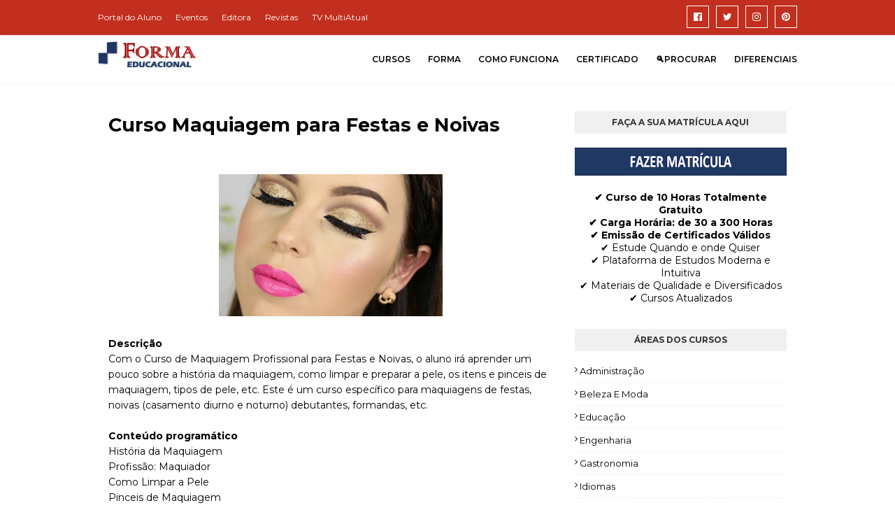

--- FILE ---
content_type: text/javascript; charset=UTF-8
request_url: https://escola.formaeducacional.com.br/feeds/posts/default/-/Beleza%20e%20Moda?alt=json-in-script&max-results=3&callback=jQuery112409405956197300622_1768956990857&_=1768956990858
body_size: 3598
content:
// API callback
jQuery112409405956197300622_1768956990857({"version":"1.0","encoding":"UTF-8","feed":{"xmlns":"http://www.w3.org/2005/Atom","xmlns$openSearch":"http://a9.com/-/spec/opensearchrss/1.0/","xmlns$blogger":"http://schemas.google.com/blogger/2008","xmlns$georss":"http://www.georss.org/georss","xmlns$gd":"http://schemas.google.com/g/2005","xmlns$thr":"http://purl.org/syndication/thread/1.0","id":{"$t":"tag:blogger.com,1999:blog-4465574185109552002"},"updated":{"$t":"2024-11-05T18:51:27.115-08:00"},"category":[{"term":"Profissões e Outros Cursos"},{"term":"Educação"},{"term":"Saúde"},{"term":"Administração"},{"term":"Beleza e Moda"},{"term":"Informática"},{"term":"Gastronomia"},{"term":"Idiomas"},{"term":"Turismo"},{"term":"Políticas Públicas"},{"term":"Veterinária"},{"term":"Engenharia"},{"term":"Meio Ambiente"}],"title":{"type":"text","$t":"Escola Forma Educacional"},"subtitle":{"type":"html","$t":""},"link":[{"rel":"http://schemas.google.com/g/2005#feed","type":"application/atom+xml","href":"https:\/\/escola.formaeducacional.com.br\/feeds\/posts\/default"},{"rel":"self","type":"application/atom+xml","href":"https:\/\/www.blogger.com\/feeds\/4465574185109552002\/posts\/default\/-\/Beleza+e+Moda?alt=json-in-script\u0026max-results=3"},{"rel":"alternate","type":"text/html","href":"https:\/\/escola.formaeducacional.com.br\/search\/label\/Beleza%20e%20Moda"},{"rel":"hub","href":"http://pubsubhubbub.appspot.com/"},{"rel":"next","type":"application/atom+xml","href":"https:\/\/www.blogger.com\/feeds\/4465574185109552002\/posts\/default\/-\/Beleza+e+Moda\/-\/Beleza+e+Moda?alt=json-in-script\u0026start-index=4\u0026max-results=3"}],"author":[{"name":{"$t":"Forma Educacional"},"uri":{"$t":"http:\/\/www.blogger.com\/profile\/00160150264457490675"},"email":{"$t":"noreply@blogger.com"},"gd$image":{"rel":"http://schemas.google.com/g/2005#thumbnail","width":"16","height":"16","src":"https:\/\/img1.blogblog.com\/img\/b16-rounded.gif"}}],"generator":{"version":"7.00","uri":"http://www.blogger.com","$t":"Blogger"},"openSearch$totalResults":{"$t":"23"},"openSearch$startIndex":{"$t":"1"},"openSearch$itemsPerPage":{"$t":"3"},"entry":[{"id":{"$t":"tag:blogger.com,1999:blog-4465574185109552002.post-5382890154557979768"},"published":{"$t":"2020-04-04T16:54:00.000-07:00"},"updated":{"$t":"2021-04-22T06:11:24.704-07:00"},"category":[{"scheme":"http://www.blogger.com/atom/ns#","term":"Beleza e Moda"},{"scheme":"http://www.blogger.com/atom/ns#","term":"Profissões e Outros Cursos"},{"scheme":"http://www.blogger.com/atom/ns#","term":"Saúde"}],"title":{"type":"text","$t":"Curso Estética Corporal"},"content":{"type":"html","$t":"\u003Cdiv class=\"separator\" style=\"clear: both; text-align: center;\"\u003E\u003Cimg border=\"0\" data-original-height=\"623\" data-original-width=\"929\" height=\"214\" src=\"https:\/\/blogger.googleusercontent.com\/img\/b\/R29vZ2xl\/AVvXsEiDcQO-1Is5ff6v1Ucu9yiNBqYINeAiQYNa09zcq3GI85kAX59BHtBPvCnsNR2I_W657db5bya7RJxFXiDboQ4GkVx9bzhm68jNwoI-5A7wFwiHZCCj0Y9-CXFXQ_E2Q0j2nIEOsKNMYIIq\/s320\/Est%25C3%25A9tica+Corporal.png\" width=\"320\" \/\u003E\u003C\/div\u003E\u003Cbr \/\u003E\u003Cb\u003EDescrição\u003C\/b\u003E\u003Cbr \/\u003E\u003Cbr \/\u003E\u003Cdiv\u003E\u003Cdiv\u003EEsse curso tem como objetivo conhecer os tratamentos de disfunções estéticas, a promoção do relaxamento, a melhoria da modelagem corporal, os tratamentos e usos de aparelhos para obter a diminuição de medidas, hidratar a pele, etc. Além disso, aprender a escolher qual o tratamento mais indicado para cada cliente.\u003C\/div\u003E\u003C\/div\u003E\u003Cdiv class=\"separator\" style=\"clear: both; text-align: center;\"\u003E\u0026nbsp; \u0026nbsp; \u0026nbsp; \u0026nbsp;\u003C\/div\u003E\u003Cdiv class=\"separator\" style=\"clear: both; text-align: center;\"\u003E\u003Cbr \/\u003E\u003C\/div\u003E\u003Cb\u003EConteúdo programático\u003C\/b\u003E\u003Cbr \/\u003EA Pele\u003Cbr \/\u003ETecido Adiposo\u003Cbr \/\u003EProfissão: Esteticista\u003Cbr \/\u003EBiossegurança e Higiene Pessoal\u003Cbr \/\u003EAtendimento ao Cliente\u003Cbr \/\u003EA História da Estética Corporal\u003Cbr \/\u003EA Importância dos Tratamentos Estéticos\u003Cbr \/\u003EFicha de Anamnese\u003Cbr \/\u003EAvaliação Corporal\u003Cbr \/\u003EMateriais Utilizados\u003Cbr \/\u003EGordura Localizada\u003Cbr \/\u003ECelulite\u003Cbr \/\u003EFlacidez\u003Cbr \/\u003EEstrias\u003Cbr \/\u003EDiferenciais para um bom atendimento\u003Cbr \/\u003EPrincípios Ativos\u003Cbr \/\u003EBanho de Lua\u003Cbr \/\u003EDepilação\u003Cbr \/\u003EEsfoliação e Hidratação\u003Cbr \/\u003EMassagem Relaxante\u003Cbr \/\u003EMassagem Modeladora\u003Cbr \/\u003EDrenagem Linfática\u003Cbr \/\u003EEndermoterapia\u003Cbr \/\u003EGessoterapia\u003Cbr \/\u003EArgilaterapia\u003Cbr \/\u003ETermoterapia e Crioterapia\u003Cbr \/\u003ECorrente Russa\u003Cbr \/\u003EUltrassom\u003Cbr \/\u003ETerapias Combinadas\u003Cbr \/\u003ERadiofrequência\u003Cbr \/\u003ENutrição e Atividade Física\u003Cbr \/\u003EDicas Básicas - Cuidados com o Corpo\u003Cbr \/\u003E\u003Cbr \/\u003E\u003Cbr \/\u003E\u003Cbr \/\u003E\u003Cb\u003ECarga Horária\u003C\/b\u003E\u003Cbr \/\u003EO curso pode ser adquirido de acordo com a carga horária de sua preferência: 30 a 280 horas.\u003Cbr \/\u003E\u003Cbr \/\u003E\u003Cbr \/\u003E\u003Cb\u003E\u003Cbr \/\u003E\u003C\/b\u003E\u003Cb\u003ECertificado\u003C\/b\u003E\u003Cbr \/\u003EO certificado será emitido após a aprovação do aluno no curso. A carga horária emitida é a mesma escolhida durante a compra do curso.\u003Cbr \/\u003E\u003Cdiv class=\"separator\" style=\"clear: both; text-align: center;\"\u003E\u0026nbsp; \u0026nbsp; \u0026nbsp; \u0026nbsp;\u003C\/div\u003E\u003Cdiv class=\"separator\" style=\"clear: both; text-align: center;\"\u003E\u003Cbr \/\u003E\u003C\/div\u003E\u003Cb\u003ELegalidade e classificação do curso\u003C\/b\u003E\u003Cbr \/\u003ECursos livre, de atualização\/qualificação profissional.\u003Cbr \/\u003ELegalizado conforme Lei n° 9.394 - Diretrizes e Bases da Educação Nacional. Artigo 205 e 206 da Constituição Federal. Decreto Presidencial n° 5.154. Normas da Resolução CNE n° 04\/99 - MEC Artigo 7°, §3°.\u003Cbr \/\u003E\u003Cbr \/\u003E"},"link":[{"rel":"edit","type":"application/atom+xml","href":"https:\/\/www.blogger.com\/feeds\/4465574185109552002\/posts\/default\/5382890154557979768"},{"rel":"self","type":"application/atom+xml","href":"https:\/\/www.blogger.com\/feeds\/4465574185109552002\/posts\/default\/5382890154557979768"},{"rel":"alternate","type":"text/html","href":"https:\/\/escola.formaeducacional.com.br\/2020\/04\/curso-estetica-corporal.html","title":"Curso Estética Corporal"}],"author":[{"name":{"$t":"Forma Educacional"},"uri":{"$t":"http:\/\/www.blogger.com\/profile\/00160150264457490675"},"email":{"$t":"noreply@blogger.com"},"gd$image":{"rel":"http://schemas.google.com/g/2005#thumbnail","width":"16","height":"16","src":"https:\/\/img1.blogblog.com\/img\/b16-rounded.gif"}}],"media$thumbnail":{"xmlns$media":"http://search.yahoo.com/mrss/","url":"https:\/\/blogger.googleusercontent.com\/img\/b\/R29vZ2xl\/AVvXsEiDcQO-1Is5ff6v1Ucu9yiNBqYINeAiQYNa09zcq3GI85kAX59BHtBPvCnsNR2I_W657db5bya7RJxFXiDboQ4GkVx9bzhm68jNwoI-5A7wFwiHZCCj0Y9-CXFXQ_E2Q0j2nIEOsKNMYIIq\/s72-c\/Est%25C3%25A9tica+Corporal.png","height":"72","width":"72"}},{"id":{"$t":"tag:blogger.com,1999:blog-4465574185109552002.post-3997386453439963067"},"published":{"$t":"2020-04-04T16:45:00.000-07:00"},"updated":{"$t":"2021-04-22T06:11:25.335-07:00"},"category":[{"scheme":"http://www.blogger.com/atom/ns#","term":"Beleza e Moda"},{"scheme":"http://www.blogger.com/atom/ns#","term":"Profissões e Outros Cursos"}],"title":{"type":"text","$t":"Curso Manicure e Pedicure"},"content":{"type":"html","$t":"\u003Cdiv class=\"separator\" style=\"clear: both; text-align: center;\"\u003E\u003Cimg border=\"0\" data-original-height=\"613\" data-original-width=\"904\" height=\"216\" src=\"https:\/\/blogger.googleusercontent.com\/img\/b\/R29vZ2xl\/AVvXsEjckeYxAOA7Jk_hbYWqc6c2iMlK-tITh07IWfrVyB86KuzdB1Jrqfm-ZiOtNKJmamc0Pqwanx45D5KH_2-O3J9DM0c0armjbGTj-X9QNVjD2Iy_-KSS88gNoo02q3xYsBRIiyAV_m0686SY\/s320\/Manicure+e+Pedicure.png\" width=\"320\" \/\u003E\u003C\/div\u003E\u003Cbr \/\u003E\u003Cb\u003EDescrição\u003C\/b\u003E\u003Cbr \/\u003E\u003Cbr \/\u003EBuscaremos, nesse curso, tratar de cada etapa do trabalho do manicure, abordando tudo o que você poderá oferecer em relação ao cuida- do e ao embelezamento das mãos durante seu atendimento.\u003Cbr \/\u003E\u003Cdiv class=\"separator\" style=\"clear: both; text-align: center;\"\u003E\u0026nbsp; \u0026nbsp; \u0026nbsp; \u0026nbsp;\u003C\/div\u003E\u003Cdiv class=\"separator\" style=\"clear: both; text-align: center;\"\u003E\u003Cbr \/\u003E\u003C\/div\u003E\u003Cb\u003EConteúdo programático\u003C\/b\u003E\u003Cbr \/\u003ECOMO “FAZER MÃOS”\u003Cbr \/\u003ECOMO “FAZER PÉS”\u003Cbr \/\u003ERemoção do esmalte antigo\u003Cbr \/\u003EDefinição e acerto de tamanho e formato das unhas\u003Cbr \/\u003ERemoção das cutículas\u003Cbr \/\u003EHidratação das mãos e retoque das unhas\u003Cbr \/\u003EAplicação de base e esmalte\u003Cbr \/\u003ELimpeza do excesso de esmalte\u003Cbr \/\u003EAcabamento\u003Cbr \/\u003EARTE NAS UNHAS\u003Cbr \/\u003EFrancesinha\u003Cbr \/\u003EFrancesinha tradicional\u003Cbr \/\u003EFrancesinha com cores fortes ou inglesinha\u003Cbr \/\u003EMeia-lua\u003Cbr \/\u003EMeia-lua bicolor\u003Cbr \/\u003EUnhas comemorativas\u003Cbr \/\u003EComo usar a cola\u003Cbr \/\u003EComo passar o extrabrilho\u003Cbr \/\u003EUnhas postiças\u003Cbr \/\u003EColocação de unhas postiças\u003Cbr \/\u003EA ÉTICA DA PROFISSÃO\u003Cbr \/\u003E\u003Cdiv\u003E\u003Cbr \/\u003E\u003C\/div\u003E\u003Cbr \/\u003E\u003Cb\u003ECarga Horária\u003C\/b\u003E\u003Cbr \/\u003EO curso pode ser adquirido de acordo com a carga horária de sua preferência: 30 a 280 horas.\u003Cbr \/\u003E\u003Cbr \/\u003E\u003Cbr \/\u003E\u003Cb\u003ECertificado\u003C\/b\u003E\u003Cbr \/\u003EO certificado será emitido após a aprovação do aluno no curso. A carga horária emitida é a mesma escolhida durante a compra do curso.\u003Cbr \/\u003E\u003Cdiv class=\"separator\" style=\"clear: both; text-align: center;\"\u003E\u0026nbsp; \u0026nbsp; \u0026nbsp; \u0026nbsp;\u003C\/div\u003E\u003Cdiv class=\"separator\" style=\"clear: both; text-align: center;\"\u003E\u003Cbr \/\u003E\u003C\/div\u003E\u003Cdiv class=\"separator\" style=\"clear: both; text-align: center;\"\u003E\u003Cbr \/\u003E\u003C\/div\u003E\u003Cb\u003ELegalidade e classificação do curso\u003C\/b\u003E\u003Cbr \/\u003ECursos livre, de atualização\/qualificação profissional.\u003Cbr \/\u003ELegalizado conforme Lei n° 9.394 - Diretrizes e Bases da Educação Nacional. Artigo 205 e 206 da Constituição Federal. Decreto Presidencial n° 5.154. Normas da Resolução CNE n° 04\/99 - MEC Artigo 7°, §3°."},"link":[{"rel":"edit","type":"application/atom+xml","href":"https:\/\/www.blogger.com\/feeds\/4465574185109552002\/posts\/default\/3997386453439963067"},{"rel":"self","type":"application/atom+xml","href":"https:\/\/www.blogger.com\/feeds\/4465574185109552002\/posts\/default\/3997386453439963067"},{"rel":"alternate","type":"text/html","href":"https:\/\/escola.formaeducacional.com.br\/2020\/04\/curso-manicure-e-pedicure.html","title":"Curso Manicure e Pedicure"}],"author":[{"name":{"$t":"Forma Educacional"},"uri":{"$t":"http:\/\/www.blogger.com\/profile\/00160150264457490675"},"email":{"$t":"noreply@blogger.com"},"gd$image":{"rel":"http://schemas.google.com/g/2005#thumbnail","width":"16","height":"16","src":"https:\/\/img1.blogblog.com\/img\/b16-rounded.gif"}}],"media$thumbnail":{"xmlns$media":"http://search.yahoo.com/mrss/","url":"https:\/\/blogger.googleusercontent.com\/img\/b\/R29vZ2xl\/AVvXsEjckeYxAOA7Jk_hbYWqc6c2iMlK-tITh07IWfrVyB86KuzdB1Jrqfm-ZiOtNKJmamc0Pqwanx45D5KH_2-O3J9DM0c0armjbGTj-X9QNVjD2Iy_-KSS88gNoo02q3xYsBRIiyAV_m0686SY\/s72-c\/Manicure+e+Pedicure.png","height":"72","width":"72"}},{"id":{"$t":"tag:blogger.com,1999:blog-4465574185109552002.post-5858828950919553524"},"published":{"$t":"2020-02-24T13:52:00.000-08:00"},"updated":{"$t":"2021-04-22T06:11:25.800-07:00"},"category":[{"scheme":"http://www.blogger.com/atom/ns#","term":"Beleza e Moda"},{"scheme":"http://www.blogger.com/atom/ns#","term":"Profissões e Outros Cursos"}],"title":{"type":"text","$t":"Curso Gestão em Salão de Beleza"},"content":{"type":"html","$t":"\u003Cdiv class=\"separator\" style=\"clear: both; text-align: center;\"\u003E\u003Cimg border=\"0\" data-original-height=\"633\" data-original-width=\"943\" height=\"214\" src=\"https:\/\/blogger.googleusercontent.com\/img\/b\/R29vZ2xl\/AVvXsEh1ubN_Lw54s_5Nq4Q3806K9iIDb7MYMq5Hi4DwohgvYJpxCRce_XxyNDaxYDdvKP8iCiInx-9R9K2eAwBZxd-JdJE3QAKl9n7FRuy_wBipk8uMLVCq-sR_Ao1EYdWIHE2xjH3NvKCjngWv\/s320\/Gest%25C3%25A3o+em+Sal%25C3%25A3o+de+Beleza.png\" width=\"320\" \/\u003E\u003C\/div\u003E\u003Cbr \/\u003E\u003Cb\u003EDescrição\u003C\/b\u003E\u003Cbr \/\u003EA mão de obra básica de um salão de beleza consiste em: cabeleireiros, manicures e um especialista em depilação. O empreendedor pode cuidar do gerenciamento do salão. É válido lembrar que o constante aperfeiçoamento e treinamento do pessoal é de fundamental importância.\u003Cbr \/\u003E\u003Cdiv\u003E\u003Cdiv\u003EO empreendedor atuará além de tudo como um consultor de beleza, orientando e sugerindo a melhor opção e não simplesmente cumprindo as solicitações dos clientes.\u003C\/div\u003E\u003C\/div\u003E\u003Cdiv class=\"separator\" style=\"clear: both; text-align: center;\"\u003E\u003Cbr \/\u003E\u003C\/div\u003E\u003Cbr \/\u003E\u003Cb\u003EConteúdo programático\u003C\/b\u003E\u003Cbr \/\u003EEmpreendedorismo\u003Cbr \/\u003ETeste de perfil empreendedor\u003Cbr \/\u003EOs Salões De Beleza\u003Cbr \/\u003ECaracterísticas e atribuições do empreendedor\u003Cbr \/\u003EPara Não Fracassar\u003Cbr \/\u003EPlano De Negócio: O Que É? Como Elaborar?\u003Cbr \/\u003EInvestimento Inicial\u003Cbr \/\u003EPreço De Venda\u003Cbr \/\u003ELucro É O Que Sobra\u003Cbr \/\u003EPonto De Equilíbrio\u003Cbr \/\u003EAtração De Clientes\u003Cbr \/\u003EFluxo De Caixa\u003Cbr \/\u003EEmpreendedor Individual (EI)\u003Cbr \/\u003E\u003Cbr \/\u003E\u003Cbr \/\u003E\u003Cb\u003ECarga Horária\u003C\/b\u003E\u003Cbr \/\u003EO curso pode ser adquirido de acordo com a carga horária de sua preferência: 30 a 280 horas.\u003Cbr \/\u003E\u003Cbr \/\u003E\u003Cbr \/\u003E\u003Cb\u003ECertificado\u003C\/b\u003E\u003Cbr \/\u003EO certificado será emitido após a aprovação do aluno no curso. A carga horária emitida é a mesma escolhida durante a compra do curso.\u003Cbr \/\u003E\u003Cdiv class=\"separator\" style=\"clear: both; text-align: center;\"\u003E\u0026nbsp; \u0026nbsp; \u0026nbsp; \u0026nbsp;\u003C\/div\u003E\u003Cdiv class=\"separator\" style=\"clear: both; text-align: center;\"\u003E\u003Cbr \/\u003E\u003C\/div\u003E\u003Cb\u003ELegalidade e classificação do curso\u003C\/b\u003E\u003Cbr \/\u003ECursos livre, de atualização\/qualificação profissional.\u003Cbr \/\u003ELegalizado conforme Lei n° 9.394 - Diretrizes e Bases da Educação Nacional. Artigo 205 e 206 da Constituição Federal. Decreto Presidencial n° 5.154. Normas da Resolução CNE n° 04\/99 - MEC Artigo 7°, §3°.\u003Cbr \/\u003E\u003Cbr \/\u003E"},"link":[{"rel":"edit","type":"application/atom+xml","href":"https:\/\/www.blogger.com\/feeds\/4465574185109552002\/posts\/default\/5858828950919553524"},{"rel":"self","type":"application/atom+xml","href":"https:\/\/www.blogger.com\/feeds\/4465574185109552002\/posts\/default\/5858828950919553524"},{"rel":"alternate","type":"text/html","href":"https:\/\/escola.formaeducacional.com.br\/2020\/02\/curso-gestao-em-salao-de-beleza.html","title":"Curso Gestão em Salão de Beleza"}],"author":[{"name":{"$t":"Forma Educacional"},"uri":{"$t":"http:\/\/www.blogger.com\/profile\/00160150264457490675"},"email":{"$t":"noreply@blogger.com"},"gd$image":{"rel":"http://schemas.google.com/g/2005#thumbnail","width":"16","height":"16","src":"https:\/\/img1.blogblog.com\/img\/b16-rounded.gif"}}],"media$thumbnail":{"xmlns$media":"http://search.yahoo.com/mrss/","url":"https:\/\/blogger.googleusercontent.com\/img\/b\/R29vZ2xl\/AVvXsEh1ubN_Lw54s_5Nq4Q3806K9iIDb7MYMq5Hi4DwohgvYJpxCRce_XxyNDaxYDdvKP8iCiInx-9R9K2eAwBZxd-JdJE3QAKl9n7FRuy_wBipk8uMLVCq-sR_Ao1EYdWIHE2xjH3NvKCjngWv\/s72-c\/Gest%25C3%25A3o+em+Sal%25C3%25A3o+de+Beleza.png","height":"72","width":"72"}}]}});